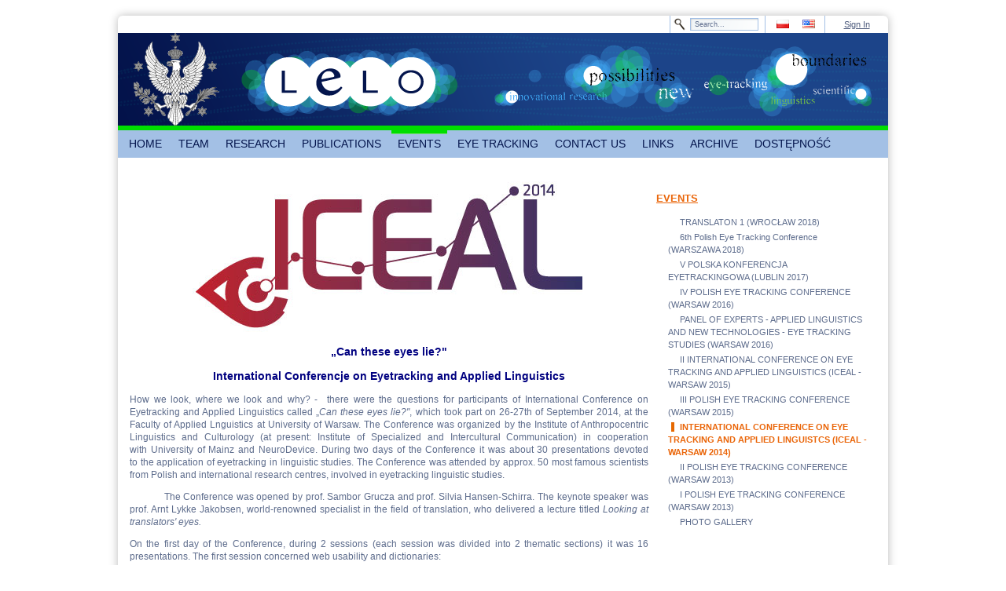

--- FILE ---
content_type: text/html;charset=UTF-8
request_url: http://www.lelo.uw.edu.pl/iceal-2014;jsessionid=06B041CB772C2A2E6637B8F886F869B1
body_size: 8634
content:
<!DOCTYPE html> <html class="ltr" dir="ltr" lang="pl-PL"> <head> <meta charset=utf-8 /> <title>INTERNATIONAL CONFERENCE ON EYE TRACKING AND APPLIED LINGUISTCS (ICEAL - WARSAW 2014) - Laboratorium Eksperymentalnej Lingwistyki Okulograficznej</title> <meta content="text/html; charset=UTF-8" http-equiv="content-type" /> <link href="/genericUW-theme/images/favicon.ico" rel="Shortcut Icon" /> <link href="http://www.lelo.uw.edu.pl/iceal-2014" hreflang="pl-PL" rel="alternate" title="MIĘDZYNARODOWA KONFERENCJA EYETRACKINGOWA (ICEAL 2014)" /> <link href="http://www.lelo.uw.edu.pl/en_GB/iceal-2014" hreflang="en-GB" rel="alternate" title="INTERNATIONAL CONFERENCE ON EYE TRACKING AND APPLIED LINGUISTCS (ICEAL - WARSAW 2014)" /> <link href="http://www.lelo.uw.edu.pl/cs/iceal-2014" hreflang="cs-CZ" rel="alternate" title="MIĘDZYNARODOWA KONFERENCJA EYETRACKINGOWA (ICEAL 2014)" /> <link href="http://www.lelo.uw.edu.pl/de/iceal-2014" hreflang="de-DE" rel="alternate" title="MIĘDZYNARODOWA KONFERENCJA EYETRACKINGOWA (ICEAL 2014)" /> <link href="http://www.lelo.uw.edu.pl/ru/iceal-2014" hreflang="ru-RU" rel="alternate" title="MIĘDZYNARODOWA KONFERENCJA EYETRACKINGOWA (ICEAL 2014)" /> <link href="http://www.lelo.uw.edu.pl/uk/iceal-2014" hreflang="uk-UA" rel="alternate" title="MIĘDZYNARODOWA KONFERENCJA EYETRACKINGOWA (ICEAL 2014)" /> <link href="http://www.lelo.uw.edu.pl/fr/iceal-2014" hreflang="fr-FR" rel="alternate" title="MIĘDZYNARODOWA KONFERENCJA EYETRACKINGOWA (ICEAL 2014)" /> <link href="http://www.lelo.uw.edu.pl/it/iceal-2014" hreflang="it-IT" rel="alternate" title="MIĘDZYNARODOWA KONFERENCJA EYETRACKINGOWA (ICEAL 2014)" /> <link href="http://www.lelo.uw.edu.pl/es/iceal-2014" hreflang="es-ES" rel="alternate" title="MIĘDZYNARODOWA KONFERENCJA EYETRACKINGOWA (ICEAL 2014)" /> <link href="http://www.lelo.uw.edu.pl/sk/iceal-2014" hreflang="sk-SK" rel="alternate" title="MIĘDZYNARODOWA KONFERENCJA EYETRACKINGOWA (ICEAL 2014)" /> <link href="/html/portal/css.jsp?browserId=other&amp;themeId=genericuw_WAR_genericUWtheme&amp;colorSchemeId=03&amp;minifierType=css&amp;languageId=en_US&amp;b=6012&amp;t=1311795020000" rel="stylesheet" type="text/css" /> <link href="/html/portlet/journal_content/css/main.jsp?browserId=other&amp;themeId=genericuw_WAR_genericUWtheme&amp;colorSchemeId=03&amp;minifierType=css&amp;languageId=en_US&amp;b=6012&amp;t=1397191484000" rel="stylesheet" type="text/css" /> <script type="text/javascript">/*<![CDATA[*/var Liferay={Browser:{acceptsGzip:function(){return true},getMajorVersion:function(){return 131},getRevision:function(){return"537.36"},getVersion:function(){return"131.0.0.0"},isAir:function(){return false},isChrome:function(){return true},isFirefox:function(){return false},isGecko:function(){return true},isIe:function(){return false},isIphone:function(){return false},isLinux:function(){return false},isMac:function(){return true},isMobile:function(){return false},isMozilla:function(){return true},isOpera:function(){return false},isRtf:function(){return true},isSafari:function(){return true},isSun:function(){return false},isWap:function(){return false},isWapXhtml:function(){return false},isWebKit:function(){return true},isWindows:function(){return false},isWml:function(){return false}},ThemeDisplay:{getCompanyId:function(){return"10132"},getCompanyGroupId:function(){return"10165"},getUserId:function(){return"10135"},getDoAsUserIdEncoded:function(){return""},getPlid:function(){return"12265851"},getLayoutId:function(){return"36"},getLayoutURL:function(){return"http://www.lelo.uw.edu.pl/iceal-2014"},isPrivateLayout:function(){return"false"},getParentLayoutId:function(){return"10"},getScopeGroupId:function(){return"7269752"},getParentGroupId:function(){return"7269752"},isImpersonated:function(){return false},isSignedIn:function(){return false},getDefaultLanguageId:function(){return"pl_PL"},getLanguageId:function(){return"en_US"},isAddSessionIdToURL:function(){return true},isFreeformLayout:function(){return false},isStateExclusive:function(){return false},isStateMaximized:function(){return false},isStatePopUp:function(){return false},getPathContext:function(){return""},getPathImage:function(){return"/image"},getPathJavaScript:function(){return"/html/js"},getPathMain:function(){return"/c"},getPathThemeImages:function(){return"/genericUW-theme/images"},getPathThemeRoot:function(){return"/genericUW-theme/"},getURLHome:function(){return"http://www.lelo.uw.edu.pl/"},getSessionId:function(){return"90F5E862319C5B1ADBFBEABE05BD98D9"},getPortletSetupShowBordersDefault:function(){return true}},PropsValues:{NTLM_AUTH_ENABLED:false}};var themeDisplay=Liferay.ThemeDisplay;Liferay.AUI={getBaseURL:function(){return"http://www.lelo.uw.edu.pl/html/js/aui/"},getCombine:function(){return true},getComboPath:function(){return"/combo/?browserId=other&minifierType=&languageId=en_US&b=6012&t=1311795020000&p=/html/js&"},getFilter:function(){return{replaceStr:function(c,b,a){return b+"m="+(c.split("/html/js")[1]||"")},searchExp:"(\\?|&)/([^&]+)"}},getJavaScriptRootPath:function(){return"/html/js"},getLangPath:function(){return"aui_lang.jsp?browserId=other&themeId=genericuw_WAR_genericUWtheme&colorSchemeId=03&minifierType=js&languageId=en_US&b=6012&t=1311795020000"},getRootPath:function(){return"/html/js/aui/"}};window.YUI_config={base:Liferay.AUI.getBaseURL(),comboBase:Liferay.AUI.getComboPath(),fetchCSS:false,filter:Liferay.AUI.getFilter(),lang:themeDisplay.getLanguageId(),root:Liferay.AUI.getRootPath()};Liferay.currentURL="\x2ficeal-2014\x3bjsessionid\x3d90F5E862319C5B1ADBFBEABE05BD98D9";Liferay.currentURLEncoded="%2Ficeal-2014%3Bjsessionid%3D90F5E862319C5B1ADBFBEABE05BD98D9";/*]]>*/</script> <script src="/html/js/barebone.jsp?browserId=other&amp;themeId=genericuw_WAR_genericUWtheme&amp;colorSchemeId=03&amp;minifierType=js&amp;minifierBundleId=javascript.barebone.files&amp;languageId=en_US&amp;b=6012&amp;t=1311795020000" type="text/javascript"></script> <script type="text/javascript">/*<![CDATA[*/Liferay.Portlet.list=["56_INSTANCE_hZf4","71_INSTANCE_A7Qf"];/*]]>*/</script> <script type="text/javascript">/*<![CDATA[*/AUI().ready(function(a){a.all(".export-actions").remove()});/*]]>*/</script> <link class="lfr-css-file" href="/genericUW-theme/css/main.css?browserId=other&amp;minifierType=css&amp;languageId=en_US&amp;b=6012&amp;t=1395674172000" rel="stylesheet" type="text/css" /> <style type="text/css">#heading .logo{background:url(/image/company_logo?img_id=5406370&amp;t=1769310111787) no-repeat;display:block;font-size:0;height:118px;text-indent:-9999px;width:109px;}</style> <style type="text/css"><div id="footer" class="rbl rbr"><div id="footerLeft"><p class="footerTop right">BLABLABLA</p><p class="footerBottom right" id="aui_3_2_0_11212">zsadasda<br>ul. Szturmowa 4,02-678 Warszawa <br>tel. 022 55 34 253 / 248 <br></p></div><div id="footerMiddle"></div><div id="footerRight"><p class="footerTop left">Uniwersytet Warszawski</p><p class="footerBottom left" id="aui_3_2_0_11207"><b id="aui_3_2_0_11206">Administrator portalu powinien dostarczyć treść tej stopki.</b></p></div></div></style> <style type="text/css"></style> </head> <body class="lelo controls-visible signed-out public-page"> <div id="wrapper"> <div id="header"> <div id="topMenu" class="rtl rtr"> <div id="login"> <a href="/c/portal/login?p_l_id=12265851" id="sign-in" rel="nofollow">Sign In</a> </div> <div id="flag"> <span > <a class="taglib-icon" href="http://www.lelo.uw.edu.pl/iceal-2014;jsessionid=90F5E862319C5B1ADBFBEABE05BD98D9?p_p_auth=gTGHR0wi&amp;p_p_id=82&amp;p_p_lifecycle=1&amp;p_p_state=normal&amp;p_p_mode=view&amp;p_p_col_count=1&amp;_82_struts_action=%2Flanguage%2Fview&amp;_82_redirect=%2Ficeal-2014%3Bjsessionid%3D90F5E862319C5B1ADBFBEABE05BD98D9&amp;languageId=pl_PL" id="rjus" lang="pl-PL" > <img class="icon" src="/genericUW-theme/images/spacer.png" alt="polski (Polska) - Beta" title="polski (Polska) - Beta" style="background-image: url('/genericUW-theme/images/language/_sprite.png'); background-position: 50% -275px; background-repeat: no-repeat; height: 11px; width: 16px;" /> </a> </span> <span > <a class="taglib-icon" href="http://www.lelo.uw.edu.pl/iceal-2014;jsessionid=90F5E862319C5B1ADBFBEABE05BD98D9?p_p_auth=gTGHR0wi&amp;p_p_id=82&amp;p_p_lifecycle=1&amp;p_p_state=normal&amp;p_p_mode=view&amp;p_p_col_count=1&amp;_82_struts_action=%2Flanguage%2Fview&amp;_82_redirect=%2Ficeal-2014%3Bjsessionid%3D90F5E862319C5B1ADBFBEABE05BD98D9&amp;languageId=en_US" id="ctvk" lang="en-US" > <img class="icon" src="/genericUW-theme/images/spacer.png" alt="English (United States)" title="English (United States)" style="background-image: url('/genericUW-theme/images/language/_sprite.png'); background-position: 50% -88px; background-repeat: no-repeat; height: 11px; width: 16px;" /> </a> </span> </div> <div id="search2"> <form action="http://www.lelo.uw.edu.pl/iceal-2014;jsessionid=90F5E862319C5B1ADBFBEABE05BD98D9?p_p_auth=S8Apm6sD&amp;p_p_id=77&amp;p_p_lifecycle=0&amp;p_p_state=maximized&amp;p_p_mode=view&amp;p_p_col_count=1&amp;_77_struts_action=%2Fjournal_content_search%2Fsearch" class="aui-form" method="post" name="_77_fm" onSubmit="submitForm(this); return false;"> <span class="aui-field aui-field-text aui-field-inline lfr-search-keywords"> <span class="aui-field-content"> <span class='aui-field-element '> <input class="aui-field-input aui-field-input-text"  id="keywords"  name="keywords"   title="Search Web Content" type="text" value="Search&#x2e;&#x2e;&#x2e;"  onBlur="if (this.value == '') { this.value = '\u0053\u0065\u0061\u0072\u0063\u0068\u002e\u002e\u002e'; }" onFocus="if (this.value == '\u0053\u0065\u0061\u0072\u0063\u0068\u002e\u002e\u002e') { this.value = ''; }" size="30"  /> </span> </span> </span> <span class="aui-field aui-field-text aui-field-inline lfr-search-button"> <span class="aui-field-content"> <span class='aui-field-element '> <input class="aui-field-input aui-field-input-text"  id="search"  name="search"    type="image" value=""  alt="search" src="/genericUW-theme/images/common/search.png"  /> </span> </span> </span> </form> </div> </div> <div id="banner" style="background-image: url('/documents/7269752/7635522/banner.png');"> <div id="logo"> <hgroup id="heading"> <h1 class="company-title"> <a class="logo" href="http://www.lelo.uw.edu.pl/;jsessionid=90F5E862319C5B1ADBFBEABE05BD98D9" title="Go to Uniwersytet Warszawski" ></a> </h1> </hgroup> </div> </div> <nav class="sort-pages modify-pages" id="navigation"> <ul> <li> <a href="http://www.lelo.uw.edu.pl/home;jsessionid=90F5E862319C5B1ADBFBEABE05BD98D9" ><span> HOME</span></a> </li> <li> <a href="http://www.lelo.uw.edu.pl/zespol;jsessionid=90F5E862319C5B1ADBFBEABE05BD98D9" ><span> TEAM</span></a> <ul class="child-menu"> <li> <a href="http://www.lelo.uw.edu.pl/poczatki-i-cele;jsessionid=90F5E862319C5B1ADBFBEABE05BD98D9" >BEGINNINGS AND GOALS</a> </li> <li> <a href="http://www.lelo.uw.edu.pl/o-nas;jsessionid=90F5E862319C5B1ADBFBEABE05BD98D9" >ABOUT US</a> </li> </ul> </li> <li> <a href="http://www.lelo.uw.edu.pl/okulografia;jsessionid=90F5E862319C5B1ADBFBEABE05BD98D9" ><span> RESEARCH</span></a> <ul class="child-menu"> <li> <a href="http://www.lelo.uw.edu.pl/historia1;jsessionid=90F5E862319C5B1ADBFBEABE05BD98D9" >APPARATUS COGNITION</a> </li> <li> <a href="http://www.lelo.uw.edu.pl/zastosowanie;jsessionid=90F5E862319C5B1ADBFBEABE05BD98D9" >EYE TRACKING</a> </li> <li> <a href="http://www.lelo.uw.edu.pl/urzadzenia;jsessionid=90F5E862319C5B1ADBFBEABE05BD98D9" >EYE TRACKING REPRESENTATION</a> </li> <li> <a href="http://www.lelo.uw.edu.pl/nasze;jsessionid=90F5E862319C5B1ADBFBEABE05BD98D9" >OUR RESEARCH</a> </li> </ul> </li> <li> <a href="http://www.lelo.uw.edu.pl/publikacje;jsessionid=90F5E862319C5B1ADBFBEABE05BD98D9" ><span> PUBLICATIONS</span></a> <ul class="child-menu"> <li> <a href="http://www.lelo.uw.edu.pl/nasze-publikacje;jsessionid=90F5E862319C5B1ADBFBEABE05BD98D9" >OUR PUBLICATIONS</a> </li> </ul> </li> <li class="selected"> <a href="http://www.lelo.uw.edu.pl/wydarzenia;jsessionid=90F5E862319C5B1ADBFBEABE05BD98D9" ><span> EVENTS</span></a> <ul class="child-menu"> <li> <a href="http://www.lelo.uw.edu.pl/translaton-1-wroclaw-2018-;jsessionid=90F5E862319C5B1ADBFBEABE05BD98D9" >TRANSLATON 1 (WROCŁAW 2018)</a> </li> <li> <a href="http://www.lelo.uw.edu.pl/6th-polish-eye-tracking-conference;jsessionid=90F5E862319C5B1ADBFBEABE05BD98D9" >6th Polish Eye Tracking Conference (WARSZAWA 2018)</a> </li> <li> <a href="http://www.lelo.uw.edu.pl/v-polska-konferencja-eyetrackingowa-lublin-2017-;jsessionid=90F5E862319C5B1ADBFBEABE05BD98D9" >V POLSKA KONFERENCJA EYETRACKINGOWA (LUBLIN 2017)</a> </li> <li> <a href="http://www.lelo.uw.edu.pl/iv-polska-konferencja-eyetrackingowa-warszawa-2016-;jsessionid=90F5E862319C5B1ADBFBEABE05BD98D9" >IV POLISH EYE TRACKING CONFERENCE (WARSAW 2016)</a> </li> <li> <a href="http://www.lelo.uw.edu.pl/panel-ekspertow-ls-i-nowe-technologie-badania-okulograficzne-warszawa-2016-;jsessionid=90F5E862319C5B1ADBFBEABE05BD98D9" >PANEL OF EXPERTS - APPLIED LINGUISTICS AND NEW TECHNOLOGIES - EYE TRACKING STUDIES (WARSAW 2016)</a> </li> <li> <a href="http://www.lelo.uw.edu.pl/ii-miedzynarodowa-konferencja-eyetrackingowa-iceal-2015-;jsessionid=90F5E862319C5B1ADBFBEABE05BD98D9" >II INTERNATIONAL CONFERENCE ON EYE TRACKING AND APPLIED LINGUISTICS (ICEAL - WARSAW 2015)</a> </li> <li> <a href="http://www.lelo.uw.edu.pl/iii-polska-konferencja-eyetrackingowa-warszawa-2015-;jsessionid=90F5E862319C5B1ADBFBEABE05BD98D9" >III POLISH EYE TRACKING CONFERENCE (WARSAW 2015)</a> </li> <li class="selected"> <a href="http://www.lelo.uw.edu.pl/iceal-2014;jsessionid=90F5E862319C5B1ADBFBEABE05BD98D9" >INTERNATIONAL CONFERENCE ON EYE TRACKING AND APPLIED LINGUISTCS (ICEAL - WARSAW 2014)</a> </li> <li> <a href="http://www.lelo.uw.edu.pl/ii-polska-konferencja-eyetrackingowa-warszawa-2013;jsessionid=90F5E862319C5B1ADBFBEABE05BD98D9" >II POLISH EYE TRACKING CONFERENCE (WARSAW 2013)</a> </li> <li> <a href="http://www.lelo.uw.edu.pl/i-polska-konferencja-eyetrackingowa-lublin-2012-;jsessionid=90F5E862319C5B1ADBFBEABE05BD98D9" >I POLISH EYE TRACKING CONFERENCE (WARSAW 2013)</a> </li> <li> <a href="http://www.lelo.uw.edu.pl/galeria-zdjec;jsessionid=90F5E862319C5B1ADBFBEABE05BD98D9" >PHOTO GALLERY</a> </li> </ul> </li> <li> <a href="http://www.lelo.uw.edu.pl/eyetracking;jsessionid=90F5E862319C5B1ADBFBEABE05BD98D9" ><span> EYE TRACKING</span></a> <ul class="child-menu"> <li> <a href="http://www.lelo.uw.edu.pl/158;jsessionid=90F5E862319C5B1ADBFBEABE05BD98D9" >SMI EYE TRACKING &amp; CHILDREN&#039;S UNDERSTANDING OF MORALITY</a> </li> <li> <a href="http://www.lelo.uw.edu.pl/how-eye-tracking-can-help-older-readers;jsessionid=90F5E862319C5B1ADBFBEABE05BD98D9" >HOW EYE TRACKING CAN HELP OLDER READERS</a> </li> <li> <a href="http://www.lelo.uw.edu.pl/136;jsessionid=90F5E862319C5B1ADBFBEABE05BD98D9" >READING STUDIES: INCREASING READING SPEED AND COMPREHENSION</a> </li> <li> <a href="http://www.lelo.uw.edu.pl/different-written-languages-are-equally-as-efficient-at-conveying-meaning;jsessionid=90F5E862319C5B1ADBFBEABE05BD98D9" >DIFFERENT WRITTEN LANGUAGES ARE EQUALLY AS EFFICIENT AT CONVEYING MEANING</a> </li> <li> <a href="http://www.lelo.uw.edu.pl/the-effect-of-dyslexia-nd-hyperlexia;jsessionid=90F5E862319C5B1ADBFBEABE05BD98D9" >THE EFFECT OF DYSLEXIA AND HYPERLEXIA</a> </li> <li> <a href="http://www.lelo.uw.edu.pl/why-we-look-at-pretty-faces;jsessionid=90F5E862319C5B1ADBFBEABE05BD98D9" >WHY WE LOOK AT PRETTY FACES</a> </li> <li> <a href="http://www.lelo.uw.edu.pl/neuromeasurement-tools;jsessionid=90F5E862319C5B1ADBFBEABE05BD98D9" >EYE TRACKING &amp; NEUROMEASUREMENT TOOLS</a> </li> <li> <a href="http://www.lelo.uw.edu.pl/children-s-attention-to-online-adverts;jsessionid=90F5E862319C5B1ADBFBEABE05BD98D9" >CHILDREN&#039;S ATTENTION TO ONLINE ADVERTS</a> </li> <li> <a href="http://www.lelo.uw.edu.pl/page-turning-eye-tracking-proof-of-concept;jsessionid=90F5E862319C5B1ADBFBEABE05BD98D9" >PAGE TURNING EYE TRACKING PROOF OF CONCEPT</a> </li> <li> <a href="http://www.lelo.uw.edu.pl/eye-tracking-technology-changes-the-game;jsessionid=90F5E862319C5B1ADBFBEABE05BD98D9" >EYE TRACKING TECHNOLOGY CHANGES THE GAME</a> </li> <li> <a href="http://www.lelo.uw.edu.pl/eyetracking-technology-detects-brain-disease;jsessionid=90F5E862319C5B1ADBFBEABE05BD98D9" >EYETRACKING TECHNOLOGY DETECTS BRAIN DISEASE</a> </li> <li> <a href="http://www.lelo.uw.edu.pl/interesting-facts;jsessionid=90F5E862319C5B1ADBFBEABE05BD98D9" >THE PERCEPTION OF BEAUTY AND A NEW DEVICE FOR PARALYZED PATIENTS</a> </li> </ul> </li> <li> <a href="http://www.lelo.uw.edu.pl/kontakt;jsessionid=90F5E862319C5B1ADBFBEABE05BD98D9" ><span> CONTACT US</span></a> </li> <li> <a href="http://www.lelo.uw.edu.pl/linki;jsessionid=90F5E862319C5B1ADBFBEABE05BD98D9" ><span> LINKS</span></a> </li> <li> <a href="http://www.lelo.uw.edu.pl/archiwum;jsessionid=90F5E862319C5B1ADBFBEABE05BD98D9" ><span> ARCHIVE</span></a> </li> <li> <a href="http://www.lelo.uw.edu.pl/dostepnosc;jsessionid=90F5E862319C5B1ADBFBEABE05BD98D9" ><span> DOSTĘPNOŚĆ</span></a> </li> </ul> </nav> </div> <div id="content"> <div id="p_p_id_103_" class="portlet-boundary portlet-boundary_103_ portlet-static portlet-static-end " > <a id="p_103"></a> </div> <div class="columns-2" id="main-content" role="main"> <div class="portlet-layout"> <div class="aui-w70 portlet-column portlet-column-first" id="column-1"> <div class="portlet-dropzone portlet-column-content portlet-column-content-first" id="layout-column_column-1"> <div id="p_p_id_56_INSTANCE_hZf4_" class="portlet-boundary portlet-boundary_56_ portlet-static portlet-static-end portlet-journal-content " > <a id="p_56_INSTANCE_hZf4"></a> <div class="portlet-borderless-container" style=""> <div class="portlet-body"> <div class="journal-content-article" id="article_10132_7269752_12265934_3.3"> <p align="center"> <img alt="" src="/image/image_gallery?uuid=144c7416-61d3-41a5-af81-7afc422b71e7&amp;groupId=7269752&amp;t=1412717234905" style="width: 500px; height: 192px;" /></p> <p align="center"> <span style="font-size: 14px;"><span style="color: rgb(0, 0, 128);"><strong>„Can these eyes lie?"</strong></span></span></p> <p align="center"> <span style="font-size: 14px;"><span style="color: rgb(0, 0, 128);"><strong>International Conferencje on Eyetracking and Applied Linguistics</strong></span></span></p> <p style="text-align: justify;"> How we look, where we look and why? -&nbsp; there were the questions for participants of International Conference on Eyetracking and Applied Linguistics called „<em>Can these eyes lie?"</em>, which took part on 26-27th&nbsp;of September&nbsp;2014, at the Faculty of Applied Lnguistics at University of Warsaw. The Conference was organized by the&nbsp;Institute of Anthropocentric Linguistics and Culturology (at present: Institute of Specialized and Intercultural Communication)&nbsp;in cooperation with&nbsp;University of Mainz and NeuroDevice. During two days of the Conference it was about 30 presentations devoted to&nbsp;the application of eyetracking in linguistic studies. The Conference was attended by approx. 50 most famous scientists from Polish and international research centres, involved in eyetracking linguistic studies.</p> <p style="text-align: justify;"> &nbsp;&nbsp;&nbsp;&nbsp;&nbsp;&nbsp;&nbsp;&nbsp;&nbsp;&nbsp;&nbsp; The Conference was opened by prof. Sambor Grucza&nbsp;and prof. Silvia Hansen-Schirra. The keynote speaker was prof. Arnt Lykke Jakobsen,&nbsp;world-renowned specialist in the field of translation, who&nbsp;delivered a lecture&nbsp;titled <em>Looking at translators' eyes.</em></p> <p style="text-align: justify;"> On the first day of the Conference, during 2 sessions (each session was divided into 2 thematic sections) it was 16 presentations. The first session concerned web usability and dictionaries:</p> <p style="text-align: justify;"> -Sascha Wolfer &amp; Carolin Müller-Spitzer – <em>Evaluation of a New Web Design for the Dictionary Portal OWD</em>;</p> <p style="text-align: justify;"> -Christoph Rösener – <em>Eyetracking and Beyond – The Do's and Don't of Creating a Contemporary Usability Lab</em>;</p> <p style="text-align: justify;"> -Shaimaa Marzouk – <em>Web Usability from a Linguistic and Formal Perspective: Applied on the Example pf Academic Websites</em>;</p> <p style="text-align: justify;"> -Robert Lew – <em>Eyetracking in Dictionary User Research</em>),</p> <p style="text-align: justify;"> and also the application of eyetracking in translation:</p> <p style="text-align: justify;"> -Bogusława Whyatt, Marta Kajzer-Wietrzny &amp; Katarzyna Stachowiak – <em>A Comparative Analysis of Reading Patterns in Interlingual and Intralingual Translation: An Eyetracking Study</em>;</p> <p style="text-align: justify;"> -Michael Carl &amp; Moritz Schaeffer – <em>Literal Translations and Cognitive Effort</em>;</p> <p style="text-align: justify;"> -Maureen Ehrensberger-Dow, Peter Jud &amp; Gary Massey – <em>The Cognitive Ergonomics of Translation: Indicators from Eyetracking Data</em>;</p> <p style="text-align: justify;"> -Arndt Heilmann &amp; Tatiana Serbina – <em>Grammatical Complexity and its Effect on Cognitive Processing in Translation</em>.</p> <p style="text-align: justify;"> The second session was devoted to interpreting:</p> <p style="text-align: justify;"> -Kilian G. Seeber – <em>Attentional Shifts during Simultaneous Interpreting</em>;</p> <p style="text-align: justify;"> -Sabine Seubert – <em>Cognitive Load, Visual Over-load</em>;</p> <p style="text-align: justify;"> -Paweł Korpal &amp; Katarzyna Stachowiak – <em>How do Simultaneous Interpreters Cope with Numbers in the Fast Speech Condition? An Eyetracking Study</em>;</p> <p style="text-align: justify;"> -Anne Catherine Gieshoff – <em>Visual Input and Mental Effort in Simultaneous Interpreting</em></p> <p style="text-align: justify;"> and language acquisition:</p> <p style="text-align: justify;"> -Natalia Ilin, Sascha Wolfer, Lars Konieczny &amp; Bernd Kortmann – <em>Perception of Learner Errors and Nonstandars Features in Native and Non-native Language</em>;</p> <p style="text-align: justify;"> -Ewa Tomczak – <em>Does Figurative Language make you Look at the World Differently? – Processing of Fictive Motion Sentences in Polish-English Bilinguals</em>;</p> <p style="text-align: justify;"> -Katarzyna Kosmowska, Agata Rodziewicz, Justyna Iwańska, Agnieszka Gajos, Izabela Krejtz &amp; Krzysztof Krejtz – <em>Comparison of Eye Movements during Text and Music</em>;</p> <p style="text-align: justify;"> -Alper Kumcu – <em>Integrating Auditory and Visual Language: An Eyetracking Study on Multimodal Language Processing</em>).</p> <p style="text-align: justify;"> The summary of the first day of the Conference was the presentation titled <em>PopSci</em><em>: A&nbsp;<em>reading corpus</em>&nbsp;of&nbsp;<em>popular science</em>&nbsp;texts </em>devoted to the study on reading corpus, presented by Sascha Wolfer.</p> <p style="text-align: justify;"> During the second day of the Conference it was also 16 presentations. At the first session the participant focused on audiovisual translation:</p> <p style="text-align: justify;"> -Agnieszka Szarkowska &amp; Izabela Krejtz – <em>Age-related Differences in Reading Subtitles: An Eyetracking Study</em>;</p> <p style="text-align: justify;"> -David Orrego-Carmona – <em>Different Audiences, Different Behaviors: On the Reception of Subtitles by Users with Different Levels of 12</em>;</p> <p style="text-align: justify;"> -Minako O'Hagan &amp; Ryoko Sasamoto – <em>Crazy Japanese Subtitles – Shedding Light on the Impact of Impat Captions</em>;</p> <p style="text-align: justify;"> -Juha Lång – <em>Comparison between People from a Dubbing vs. a Subtitling Country in the Comprehension of a Television Documentary</em>;</p> <p style="text-align: justify;"> -Wendy Fox – <em>Reception, Information Flow and Aesthetics: Integrated Titles and other Possible Improvements</em></p> <p style="text-align: justify;"> and&nbsp;different aspects of the application of eyetracking in translation studies:</p> <p style="text-align: justify;"> -Igor Antonio Lourenço da Silva &amp; Adriana Silvina Pagano &amp; Fabio Alves – <em>Mapping Gaze onto Representations of Text Rhetorical Structure</em>;</p> <p style="text-align: justify;"> -Jin Huang &amp; Akshay Minocha – <em>A Comparison of the Process and the Product of Translation Self-revision and Other-revision</em>;</p> <p style="text-align: justify;"> -Silke Gutermuth – <em>Lost in Sign Language Interpretation – An Eyetracking Study on the Visual Attention of Hearing Impaired Recipients</em>;</p> <p style="text-align: justify;"> -Annegret Sturm – <em>Through Others' Eyes</em>.</p> <p style="text-align: justify;"> During the second session were presented the results of studies devoted to post-editing machine translation:</p> <p style="text-align: justify;"> -Fabio Alves et al. – <em>Investigating Cognitive Effort in Post-Editng: A Relevance-Theoretic Approach</em>;</p> <p style="text-align: justify;"> -Moritz Schaeffer, Michael Carl, Mercedes García Martínez &amp; Bartolomé Mesa-Lao – <em>Tracking Post-Editing Performance with CASMACAT 3.0;</em></p> <p style="text-align: justify;"> -Jean Nitzke – <em>Human Translation vs. (Post-) Editing: A look At Conscious Problem-solving Startegies (Internet Research</em>)</p> <p style="text-align: justify;"> oraz reading texts:</p> <p style="text-align: justify;"> -Sascha Wolfer, Sandra Hanses-Morath &amp; Lars Konieczny – <em>Investigating the Impact of Nominalisations on the Reading Process: A Case Study Using the Freiburg Legalese Reading Corpus</em>;</p> <p style="text-align: justify;"> -Dominika Mawduk, Izabela Krejtz &amp; Krzysztof Krejtz – <em>How do the Polish Dyslexic Children read? Eyetracking Study of Reading Styles among 10-15 Year-old Children with and without Dyslexia</em>;</p> <p style="text-align: justify;"> -Daniel Müller-Feldmeth, Uli Held, Sascha Wolfer &amp; Lars Konieczny – <em>Influence of Discourse Functions on Reading Comprehension: Evidence from a German Reading Corpus of Popular Science Texts</em>;</p> <p style="text-align: justify;"> -Karin Maksymski, Silke Gutermuth &amp; Silvia Hansen-Schirra – <em>Reading Popular Science: The Influence of Text Image Coherence on Reading Behaviour</em>.</p> <p style="text-align: justify;"> The results of studies presented at the Conference show that eyetracking is becoming increasingly important for linguistic and translation studies, and as a powerful tool provides excellent support and complement of these studies.</p> <p style="text-align: justify;"> <span style="font-size: 14px;"><a href="http://portal.uw.edu.pl/en/web/lelo/galeria-iceal-2014" target="_self"><strong>Photo gallery</strong></a></span></p> </div> </div> </div> </div> </div> </div> <div class="aui-w30 portlet-column portlet-column-last" id="column-2"> <div class="portlet-dropzone portlet-column-content portlet-column-content-last" id="layout-column_column-2"> <div id="p_p_id_71_INSTANCE_A7Qf_" class="portlet-boundary portlet-boundary_71_ portlet-static portlet-static-end portlet-navigation " > <a id="p_71_INSTANCE_A7Qf"></a> <div class="portlet-borderless-container" style=""> <div class="portlet-body"> <div class="nav-menu nav-menu-style-"> <h2> <a href="http://www.lelo.uw.edu.pl/wydarzenia" >EVENTS</a> </h2> <ul class="layouts level-1"><li class="" ><a class="" href="http://www.lelo.uw.edu.pl/translaton-1-wroclaw-2018-" > TRANSLATON 1 (WROCŁAW 2018)</a></li><li class="" ><a class="" href="http://www.lelo.uw.edu.pl/6th-polish-eye-tracking-conference" > 6th Polish Eye Tracking Conference (WARSZAWA 2018)</a></li><li class="" ><a class="" href="http://www.lelo.uw.edu.pl/v-polska-konferencja-eyetrackingowa-lublin-2017-" > V POLSKA KONFERENCJA EYETRACKINGOWA (LUBLIN 2017)</a></li><li class="" ><a class="" href="http://www.lelo.uw.edu.pl/iv-polska-konferencja-eyetrackingowa-warszawa-2016-" > IV POLISH EYE TRACKING CONFERENCE (WARSAW 2016)</a></li><li class="" ><a class="" href="http://www.lelo.uw.edu.pl/panel-ekspertow-ls-i-nowe-technologie-badania-okulograficzne-warszawa-2016-" > PANEL OF EXPERTS - APPLIED LINGUISTICS AND NEW TECHNOLOGIES - EYE TRACKING STUDIES (WARSAW 2016)</a></li><li class="" ><a class="" href="http://www.lelo.uw.edu.pl/ii-miedzynarodowa-konferencja-eyetrackingowa-iceal-2015-" > II INTERNATIONAL CONFERENCE ON EYE TRACKING AND APPLIED LINGUISTICS (ICEAL - WARSAW 2015)</a></li><li class="" ><a class="" href="http://www.lelo.uw.edu.pl/iii-polska-konferencja-eyetrackingowa-warszawa-2015-" > III POLISH EYE TRACKING CONFERENCE (WARSAW 2015)</a></li><li class="selected " ><a class="selected " href="http://www.lelo.uw.edu.pl/iceal-2014" > INTERNATIONAL CONFERENCE ON EYE TRACKING AND APPLIED LINGUISTCS (ICEAL - WARSAW 2014)</a></li><li class="" ><a class="" href="http://www.lelo.uw.edu.pl/ii-polska-konferencja-eyetrackingowa-warszawa-2013" > II POLISH EYE TRACKING CONFERENCE (WARSAW 2013)</a></li><li class="" ><a class="" href="http://www.lelo.uw.edu.pl/i-polska-konferencja-eyetrackingowa-lublin-2012-" > I POLISH EYE TRACKING CONFERENCE (WARSAW 2013)</a></li><li class="" ><a class="" href="http://www.lelo.uw.edu.pl/galeria-zdjec" > PHOTO GALLERY</a></li></ul> </div> </div> </div> </div> </div> </div> </div> </div> <form action="" id="hrefFm" method="post" name="hrefFm"></form> </div> <div id="footer" class="rbl rbr"> <div id="footerLeft"> <p class="footerTop right">Laboratorium Eksperymentalnej Lingwistyki Okulograficznej</p> <p class="footerBottom right"> Instytut Komunikacji Specjalistycznej i Interkulturowej <br /> ul. Szturmowa 4, 02-678 Warszawa <br /> tel. 022 55 34 253 / 248 <br /> </p> </div> <div id="footerMiddle"></div> <div id="footerRight"> <p class="footerTop left">University of Warsaw</p> <p class="footerBottom left"> <b>Administrator portalu powinien dostarczyć treść tej stopki.</b> </p> </div> </div> </div> </body> <script type="text/javascript">/*<![CDATA[*/Liferay.Util.addInputFocus();/*]]>*/</script> <script type="text/javascript">/*<![CDATA[*/Liferay.Portlet.onLoad({canEditTitle:false,columnPos:0,isStatic:"end",namespacedId:"p_p_id_103_",portletId:"103",refreshURL:"\x2fc\x2fportal\x2frender_portlet\x3fp_l_id\x3d12265851\x26p_p_id\x3d103\x26p_p_lifecycle\x3d0\x26p_t_lifecycle\x3d0\x26p_p_state\x3dnormal\x26p_p_mode\x3dview\x26p_p_col_id\x3d\x26p_p_col_pos\x3d0\x26p_p_col_count\x3d0\x26p_p_isolated\x3d1\x26currentURL\x3d\x252Ficeal-2014\x253Bjsessionid\x253D90F5E862319C5B1ADBFBEABE05BD98D9"});Liferay.Portlet.onLoad({canEditTitle:false,columnPos:0,isStatic:"end",namespacedId:"p_p_id_56_INSTANCE_hZf4_",portletId:"56_INSTANCE_hZf4",refreshURL:"\x2fc\x2fportal\x2frender_portlet\x3fp_l_id\x3d12265851\x26p_p_id\x3d56_INSTANCE_hZf4\x26p_p_lifecycle\x3d0\x26p_t_lifecycle\x3d0\x26p_p_state\x3dnormal\x26p_p_mode\x3dview\x26p_p_col_id\x3dcolumn-1\x26p_p_col_pos\x3d0\x26p_p_col_count\x3d1\x26p_p_isolated\x3d1\x26currentURL\x3d\x252Ficeal-2014\x253Bjsessionid\x253D90F5E862319C5B1ADBFBEABE05BD98D9"});Liferay.Portlet.onLoad({canEditTitle:false,columnPos:0,isStatic:"end",namespacedId:"p_p_id_71_INSTANCE_A7Qf_",portletId:"71_INSTANCE_A7Qf",refreshURL:"\x2fc\x2fportal\x2frender_portlet\x3fp_l_id\x3d12265851\x26p_p_id\x3d71_INSTANCE_A7Qf\x26p_p_lifecycle\x3d0\x26p_t_lifecycle\x3d0\x26p_p_state\x3dnormal\x26p_p_mode\x3dview\x26p_p_col_id\x3dcolumn-2\x26p_p_col_pos\x3d0\x26p_p_col_count\x3d1\x26p_p_isolated\x3d1\x26currentURL\x3d\x252Ficeal-2014\x253Bjsessionid\x253D90F5E862319C5B1ADBFBEABE05BD98D9"});AUI().use("aui-base","liferay-icon","liferay-menu","liferay-notice","liferay-poller",function(a){(function(){Liferay.Icon.register({forcePost:true,id:"rjus"})})();(function(){Liferay.Icon.register({forcePost:true,id:"ctvk"})})();(function(){Liferay.Util.addInputType();Liferay.Portlet.ready(function(b,c){Liferay.Util.addInputType(c)})})();(function(){new Liferay.Menu();Liferay.Notice.prototype.setClosing()})()});/*]]>*/</script> <script src="/genericUW-theme/js/main.js?browserId=other&amp;minifierType=js&amp;languageId=en_US&amp;b=6012&amp;t=1395674172000" type="text/javascript"></script> <script type="text/javascript"></script> </html> 